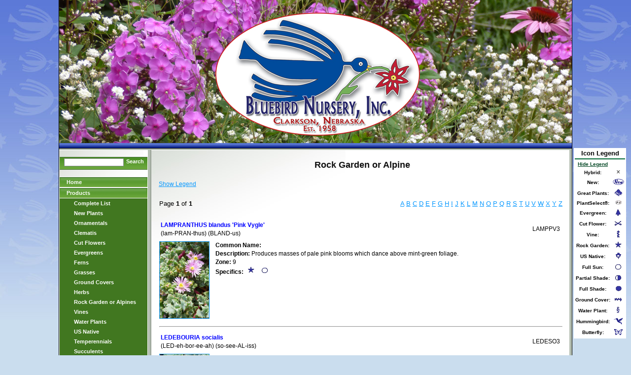

--- FILE ---
content_type: text/html
request_url: https://bluebirdnursery.com/productlist.asp?id=rock&alpha=L
body_size: 8907
content:


<!DOCTYPE html PUBLIC "-//W3C//DTD XHTML 1.0 Strict//EN" "http://www.w3.org/TR/xhtml1/DTD/xhtml1-strict.dtd">
<html xmlns="http://www.w3.org/1999/xhtml">
<head>
<meta http-equiv="Content-Type" content="text/html; charset=iso-8859-1" />
<title>Products - Bluebird Nursery, Inc</title>
<link href="/css/css.css" type="text/css" rel="stylesheet" media="screen,projection" />
<link href="/css/lightbox.css" type="text/css" rel="stylesheet" />
<link href="/css/styles.css?ver=2" rel="stylesheet" type="text/css" />
<script src="/js/heightfix_2.js" type="text/javascript"></script>
<script type="text/javascript" src="/js/jquery-1.11.0.min.js"></script>
<script type="text/javascript" src="/js/lightbox.js"></script>
<script  src="/js/preloadImages.js" type="text/javascript"></script>
<script src="/js/jquery.floatobject-1.0.js" type="text/javascript" ></script>




<!-- 
Hide Legend:
response.cookies("HideLegend") = "yes"
response.cookies("HideLegend").expires = #4/4/2030 00:00:00#

-->



<script language="javascript">
<!--
function addtocartClick (productInfo) {

			$('.add2cart_popup').keypress(function(e) {
        		if(e.which == 13) {
					addquantityClick();
        		}
    		});

	//split the product_id and size
	const myProductInfoArray = productInfo.split("::");
    let product_id = myProductInfoArray[0];
	let product_size = myProductInfoArray[1];
	response_text2 = "";
    if (product_size == "QU") {
        response_text2 = "<b>NOTE:</b> You are ordering an item that comes in <b>Quarts</b> (qty of 1 = 1 pot).<br>If you want <b>1 flat you will need to order 10 pots</b>, otherwise,<br>if less than a flat, there will be a surcharge added to your order.<br>"
    } else if (product_size == "18") {
        response_text2 = "<b>NOTE:</b> You are ordering an item that comes in <b>18's</b> (qty of 1 = 1 pot).<br>If you want <b>1 flat you will need to order 18 pots</b>, otherwise,<br>if less than a flat, there will be a surcharge added to your order.<br>"
    } else if (product_size == "#1" || product_size == "#1 NURSERY") {
        response_text2 = "<b>NOTE:</b> You are ordering an item that comes in <b>#1 Nursery Pots</b> (qty of 1 = 1 pot).<br>If you want <b>1 flat you will need to order 6 pots</b>,<br>otherwise, if less than a flat, there will be a surcharge added to your order.<br>"
    }
    $('.add2cart_popup_inner2').html(response_text2);

            $.ajax({
                type: "POST",
                url: "shoppingcartajax.asp",
                data: "partnumber=" + product_id + "&Action=Check&ShopperID=",
                success: function (response_text) {
                    response_text = "<h4>" + response_text + "</h4>" + response_text2;
                    $('.add2cart_popup_inner2').html(response_text);
                }
            });


            $('.overlay').fadeTo("fast", 0.33, function () {
                $('.add2cart_popup').fadeIn('fast');
                //$('.add_quantity').attr(product_id);
                $('#product_id').val(product_id);
                //$("#product_id").attr("value", "some value");
                //response_text = "sample"
                
                $('.quantity').focus();
            });

        }
		
		function closeInnerPopUp(){
			if ($('.notice_popup').is(':visible')) {
                $('.notice_popup').fadeOut("fast", function () {
                    $('.overlay2').fadeOut('fast');
                });
            }
			
			}

function addquantityClick () {
    var product_id = $('#product_id').val();
    //alert(product_id);
    //product_id = $('.product_id').val();
    //alert(product_id);
    //alert($("product_id").val());
    //


    $('.overlay').click();
            //var session_key = $('#session_key').val();
				$.ajax({
					type: "POST",
					url: "shoppingcartajax.asp",
					data: "partnumber=" + product_id + "&Quantity=" + $('.quantity').val() + "&Action=Add&ShopperID=",
					success: function (response_text) {
						response_text = "<h4>" + response_text + "</h4>" + "<br /><div style='float:left;margin:10px 32px;'><a href='javascript:closeInnerPopUp();' class='add_quantity' style='color: #FFF'><img src='images/continue.jpg' width='134' height='50' alt='continue' /></a></div><div style='float:left;margin:10px 32px;'><a href='/ShoppingCart.asp?ShopperID=' class='add_quantity' style='color: #FFF'><img src='images/view-cart.jpg' width='134' height='50' alt='continue' /></a></div>";
						$('.overlay2').fadeTo("fast", 0.33, function () {
							$('.notice_popup_inner').html(response_text);
							$('.notice_popup').fadeIn('fast');
							$('.quantity').val('');
						});
					}
				});

				getNumberOfCartItems();
}
	
function getNumberOfCartItems() {
    $.ajax({
        type: "POST",
        url: "GetNumberOfCartLineItemsAjax.asp",
        data: "ShopperID=",
        success: function (response_text) {
            document.getElementById('spnCartCount').innerHTML = response_text;
            //$('.spnCartCount').html(response_text);
        }
    });
}
		
    $(function () { //dom ready
		$("#legend").makeFloat({x:"0",y:"current",speed:"fast"});

        





        $('.overlay').click(function () {
            if ($('.add2cart_popup').is(':visible')) {
                $('.add2cart_popup').fadeOut("fast", function () {
                    $('.overlay').fadeOut('fast');
                });
            }
        });
		
/*
		$('.add2cart_popup').click(function () {
            if ($('.add2cart_popup').is(':visible')) {
                $('.add2cart_popup').fadeOut("fast", function () {
                    $('.overlay').fadeOut('fast');
                });
            }
        });
*/		
		$('.overlay2').click(function () {
            if ($('.notice_popup').is(':visible')) {
                $('.notice_popup').fadeOut("fast", function () {
                    $('.overlay2').fadeOut('fast');
                });
            }
        });
		$('.notice_popup').click(function () {
            if ($('.notice_popup').is(':visible')) {
                $('.notice_popup').fadeOut("fast", function () {
                    $('.overlay2').fadeOut('fast');
                });
            }
        });
    });          





    //http://www.w3schools.com/js/js_cookies.asp
    function setCookie() {
        var c_name = "HideLegend"
        var c_value = "yes"
        var exdate = new Date();
        exdate.setDate("4/4/2030");
        var c_value = escape(value) + ((exdays == null) ? "" : "; expires=" + exdate.toUTCString());
        document.cookie = c_name + "=" + c_value;
    }

    function getCookie(c_name) {
        var i, x, y, ARRcookies = document.cookie.split(";");
        for (i = 0; i < ARRcookies.length; i++) {
            x = ARRcookies[i].substr(0, ARRcookies[i].indexOf("="));
            y = ARRcookies[i].substr(ARRcookies[i].indexOf("=") + 1);
            x = x.replace(/^\s+|\s+$/g, "");
            if (x == c_name) {
                return unescape(y);
            }
        }
    }


function openWLWindow(URLtoOpen) {
	newWindow=window.open(URLtoOpen, "wlwindow", "width=300,height=150,scrollbars=no,menubar=no"); 
	}
//-->
</script>

</head>
<body>
  
<div id="masthead">
  <div id="logo"><a href="/"><img src="images/website-banner_1040-300.jpg" alt="Home" border="0" /></a></div>
  <div id="logoBottom"></div>
</div>

  
    <div class="overlay"></div>
    <div class="overlay2"></div>
    <div id="legend">
<table>
<tr><td colspan="2"><font size="2"><b>Icon Legend</b></font></td></tr>
<tr><td width="100%" bgcolor="#006633" colspan="2"> </td></tr>
<tr><td><font size="1"><b><a href="javascript:$('#legend').toggle();Void;">Hide Legend</a></b></font></td><td></td></tr>
<tr><td><font size="1"><b>Hybrid:</b></font></td><td><font size="1"><b><img src="images/x.gif"></b></font></td></tr>
<tr><td><font size="1"><b>New:</b></font></td><td><font size="1"><b><img src="images/new.gif"></b></font></td></tr>
<tr><td><font size="1"><b>Great Plants:</b></font></td><td><font size="1"><b><img src="images/greatplants.gif"></b></font></td></tr>
<tr><td><font size="1"><b>PlantSelect®:</b></font></td><td><font size="1"><b><img src="images/ps.gif"></b></font></td></tr>
<tr><td><font size="1"><b>Evergreen:</b></font></td><td><font size="1"><b><img src="images/evergreen.gif"></b></font></td></tr>
<tr><td><font size="1"><b>Cut Flower:</b></font></td><td><font size="1"><b><img src="images/cutflower.gif"></b></font></td></tr>
<tr><td><font size="1"><b>Vine:</b></font></td><td><font size="1"><b><img src="images/vine.gif"></b></font></td></tr>
<tr><td><font size="1"><b>Rock Garden:</b></font></td><td><font size="1"><b><img src="images/rockgarden.gif"></b></font></td></tr>
<tr><td><font size="1"><b>US Native:</b></font></td><td><font size="1"><b><img src="images/wildflower.gif"></b></font></td></tr>
<tr><td><font size="1"><b>Full Sun:</b></font></td><td><font size="1"><b><img src="images/fullsun.gif"></b></font></td></tr>
<tr><td><font size="1"><b>Partial Shade:</b></font></td><td><font size="1"><b><img src="images/partialshade.gif"></b></font></td></tr>
<tr><td><font size="1"><b>Full Shade:</b></font></td><td><font size="1"><b><img src="images/fullshade.gif"></b></font></td></tr>
<tr><td><font size="1"><b>Ground Cover:</b></font></td><td><font size="1"><b><img src="images/groundcover.gif"></b></font></td></tr>
<tr><td><font size="1"><b>Water Plant:</b></font></td><td><font size="1"><b><img src="images/waterplant.gif"></b></font></td></tr>
<tr><td><font size="1"><b>Hummingbird:</b></font></td><td><font size="1"><b><img src="images/hummingbird.gif"></b></font></td></tr>
<tr><td><font size="1"><b>Butterfly:</b></font></td><td><font size="1"><b><img src="images/butterfly.gif"></b></font></td></tr>
</table>
</div>

    <div class="notice_popup">
        <div class="notice_popup_inner">

       </div>
    </div>


    <div class="add2cart_popup">
		<div class="add2cart_popup_inner" style="min-width: 500px;">
			<div class="add2cart_popup_inner2">

			</div>
			<label style="display:block;float:left;margin-top:10px;padding-left: 93px;">Quantity Desired:
			<input type="text" name="quantity" class="quantity" />
			<input name="product_id" id="product_id" type="hidden" value="" />
			</label>
			<a href="javascript:addquantityClick();" class="add_quantity" style="color: #FFF; float: left;"><img src="images/add-to-cart.jpg" width="134" height="50" alt="add to cart" /></a>
        </div>
    </div>


<div id="pagecell">
  <div id="pageNav">
  <br />
  <div id="search">
      <form method="post" action="ProductList.asp" id=search name=search><input name="QuickSearch" id="searchBox" maxlength=25 type="text" /><a href="javascript:document.forms['search'].submit();">Search</a></form>
  </div>
  <br />
	<div id="sectionLinks">
    <div class="navcontainer">
      <ul>
<li><a href="/">Home</a></li>
<li><a href="Products.asp">Products</a></li>
    <li class="sub"><a href="productlist.asp?id=complete">Complete List</a></li>
    <li class="sub"><a href="productlist.asp?id=new">New Plants</a></li>
    <li class="sub"><a href="productlist.asp?id=ornamentals">Ornamentals</a></li>
    <li class="sub"><a href="productlist.asp?id=clematis">Clematis</a></li>
    <li class="sub"><a href="productlist.asp?id=cutflower">Cut Flowers</a></li>
    <li class="sub"><a href="productlist.asp?id=evergreen">Evergreens</a></li>
    <li class="sub"><a href="productlist.asp?id=ferns">Ferns</a></li>
    <li class="sub"><a href="productlist.asp?id=grasses">Grasses</a></li>
    <li class="sub"><a href="productlist.asp?id=groundcover">Ground Covers</a></li>
    <li class="sub"><a href="productlist.asp?id=herbs">Herbs</a></li>
    <li class="sub"><a href="productlist.asp?id=rock">Rock Garden or Alpines</a></li>
    <li class="sub"><a href="productlist.asp?id=vine">Vines</a></li>
    <li class="sub"><a href="productlist.asp?id=waterplant">Water Plants</a></li>
    <li class="sub"><a href="productlist.asp?id=usnative">US Native</a></li>
    <li class="sub"><a href="productlist.asp?id=temperennials">Temperennials</a></li>
    <li class="sub"><a href="productlist.asp?id=succulents">Succulents</a></li>
    <li class="sub"><a href="productlist.asp?id=greatplants">Great Plants&reg;</a></li>
    <li class="sub"><a href="productlist.asp?id=plantselect">PlantSelect&reg;</a></li>
    <li class="sub"><a href="productlist.asp?id=fullsun">Full Sun</a></li>
    <li class="sub"><a href="productlist.asp?id=partialshade">Partial Shade</a></li>
    <li class="sub"><a href="productlist.asp?id=fullshade">Full Shade</a></li>
    <li class="sub"><a href="productlist.asp?id=CP">#1 Clematis Program</a></li>
    <li class="sub"><a href="productlist.asp?id=PP">Perennial Quart Program</a></li>
<!-- <li><a href="FindARetailer.aspx">Find a Retailer</a></li> -->

    <li><a href="/Wholesale.asp">Wholesaler Login</a></li>

<li><a href="ProductList.asp?ID=new">New Plants</a></li>
<!-- <li><a href="NickelTour.asp">The Nickel Tour</a></li> -->
<li><a href="GreatPlants.aspx">Plants of the Year</a></li>
<!-- <li><a href="TheBirdBlog.asp">The Bird Blog</a></li> -->
<!--<li><a href="GardenTips.asp">Garden Tips</a></li>-->
<li><a href="About.asp">About Bluebird</a></li>
<li><a href="/ContactUs.asp">Contact Us</a></li>
<li><a href="WishListView.asp">Wish List</a></li>
<li><a href="SQFoot.asp">Reference</a></li>
<!--<li><a href="StoreHours.asp">Gardenland Hours</a></li>-->
</ul>
    </div>
  </div>
  <div style="text-align:center;"><a href="CatalogRequest.asp"><img src="images/2026CatalogCover.jpg" width="180" alt="Bluebird Catalog" style="border:0;" /></a></div>
  <br />
  <br />
    <div style="text-align:center;">
    
        <!-- # I n c l u d e virtual="/includes/SmallCalendar.asp"-->
    
    </div>
  <div class="relatedLinks">
    <div class="navcontainer">
      <ul>
      <li>
      </li>
	  </ul>
    </div>
  </div>
 </div>

  <div id="content">
    <div class="story">
        <div id="wrap">

           



	<h1>Rock Garden or Alpine</h1>
	

    <p><a href="javascript:$('#legend').toggle();Void();">Show Legend</a></p>

	<table width="100%" border="0"> 
      <tr>
        <td valign="top" colspan="2">


<table width="100%"><tr><td valign="top"><FONT SIZE="2">Page <B>1</B> of <B>1</B></FONT>
<BR><BR></td><td valign="top" align="right">
<font size="2">
<a href='productlist.asp?id=rock&alpha=A'>A</a> <a href='productlist.asp?id=rock&alpha=B'>B</a> <a href='productlist.asp?id=rock&alpha=C'>C</a> <a href='productlist.asp?id=rock&alpha=D'>D</a> <a href='productlist.asp?id=rock&alpha=E'>E</a> <a href='productlist.asp?id=rock&alpha=F'>F</a> <a href='productlist.asp?id=rock&alpha=G'>G</a> <a href='productlist.asp?id=rock&alpha=H'>H</a> <a href='productlist.asp?id=rock&alpha=I'>I</a> <a href='productlist.asp?id=rock&alpha=J'>J</a> <a href='productlist.asp?id=rock&alpha=K'>K</a> <a href='productlist.asp?id=rock&alpha=L'>L</a> <a href='productlist.asp?id=rock&alpha=M'>M</a> <a href='productlist.asp?id=rock&alpha=N'>N</a> <a href='productlist.asp?id=rock&alpha=O'>O</a> <a href='productlist.asp?id=rock&alpha=P'>P</a> <a href='productlist.asp?id=rock&alpha=Q'>Q</a> <a href='productlist.asp?id=rock&alpha=R'>R</a> <a href='productlist.asp?id=rock&alpha=S'>S</a> <a href='productlist.asp?id=rock&alpha=T'>T</a> <a href='productlist.asp?id=rock&alpha=U'>U</a> <a href='productlist.asp?id=rock&alpha=V'>V</a> <a href='productlist.asp?id=rock&alpha=W'>W</a> <a href='productlist.asp?id=rock&alpha=X'>X</a> <a href='productlist.asp?id=rock&alpha=Y'>Y</a> <a href='productlist.asp?id=rock&alpha=Z'>Z</a></font></td>
</tr>

</table>
		<table width="100%">
			
		
            <tr><td colspan="2"><table width="100%"><tr><td><font color="blue"><b>LAMPRANTHUS blandus 'Pink Vygle'</b></font><br />(lam-PRAN-thus) (BLAND-us)</td><td align="right">LAMPPV3</td></tr></table></td></tr>
            <tr>
                <td valign="top" width="110">
			        
				        <a href='/pics/lamppv.jpg' data-lightbox="lamppv" title=""><img src="thumb_pics/lamppv.jpg" border="1" alt="Click here to view product" hspace="8"></a>
			        
                </td>
                <td valign="top">
                    <table cellpadding="0" cellspacing="0">
                        <tr><td><b>Common Name:</b> </td></tr>
                        <tr><td><b>Description:</b> Produces masses of pale pink blooms which dance above mint-green foliage.</td></tr>
                        <tr><td><b>Zone:</b> 9</td></tr>
                        <tr><td><b>Specifics:</b>  
                            
			                        <img src="images/rockgarden.gif" alt="Rock Garden">
		                        
			                        <img src="images/fullsun.gif" alt="Full Sun">
		                        
                          

                            </td></tr>
      


                    </table>
                </td>
            </tr>

			<tr><td colspan="3"><hr></td></tr>

			
            <tr><td colspan="2"><table width="100%"><tr><td><font color="blue"><b>LEDEBOURIA socialis</b></font><br />(LED-eh-bor-ee-ah) (so-see-AL-iss)</td><td align="right">LEDESO3</td></tr></table></td></tr>
            <tr>
                <td valign="top" width="110">
			        
				        <a href='/pics/ledeso.jpg' data-lightbox="ledeso" title=""><img src="thumb_pics/ledeso.jpg" border="1" alt="Click here to view product" hspace="8"></a>
			        
                </td>
                <td valign="top">
                    <table cellpadding="0" cellspacing="0">
                        <tr><td><b>Common Name:</b> </td></tr>
                        <tr><td><b>Description:</b> Strap-like, silver-gray leaves with dark green splotches; spikes of tiny flowers. Attractive in containers!</td></tr>
                        <tr><td><b>Zone:</b> 9</td></tr>
                        <tr><td><b>Specifics:</b>  
                            
			                        <img src="images/rockgarden.gif" alt="Rock Garden">
		                        
			                        <img src="images/fullsun.gif" alt="Full Sun">
		                        
			                        <img src="images/partialshade.gif" alt="Partial Shade">
		                        
                          

                            </td></tr>
      


                    </table>
                </td>
            </tr>

			<tr><td colspan="3"><hr></td></tr>

			
            <tr><td colspan="2"><table width="100%"><tr><td><font color="blue"><b>LEWISIA cotyledon Special Mixture</b></font><br />(loo-ISS-ee-ah)</td><td align="right">LEWISM5</td></tr></table></td></tr>
            <tr>
                <td valign="top" width="110">
			        
				        <a href='/pics/lewism.jpg' data-lightbox="lewism" title=""><img src="thumb_pics/lewism.jpg" border="1" alt="Click here to view product" hspace="8"></a>
			        
                </td>
                <td valign="top">
                    <table cellpadding="0" cellspacing="0">
                        <tr><td><b>Common Name:</b> Bitter Root</td></tr>
                        <tr><td><b>Description:</b> Evergreen, succulent rosettes, free flowering with many panicles in white, pink, red and orange shades in spring. Reblooms until August, requires well-drained soil.</td></tr>
                        <tr><td><b>Zone:</b> 5</td></tr>
                        <tr><td><b>Specifics:</b>  
                            
			                        <img src="images/rockgarden.gif" alt="Rock Garden">
		                        
			                        <img src="images/fullsun.gif" alt="Full Sun">
		                        
                          

                            </td></tr>
      


                    </table>
                </td>
            </tr>

			<tr><td colspan="3"><hr></td></tr>

			
            <tr><td colspan="2"><table width="100%"><tr><td><font color="blue"><b>LEWISIA cotyledon Special Mixture</b></font><br />(loo-ISS-ee-ah) (kot-ih-LEE-don)</td><td align="right">LEWISM3</td></tr></table></td></tr>
            <tr>
                <td valign="top" width="110">
			        
				        <a href='/pics/lewism.jpg' data-lightbox="lewism" title=""><img src="thumb_pics/lewism.jpg" border="1" alt="Click here to view product" hspace="8"></a>
			        
                </td>
                <td valign="top">
                    <table cellpadding="0" cellspacing="0">
                        <tr><td><b>Common Name:</b> Bitter Root</td></tr>
                        <tr><td><b>Description:</b> Evergreen, succulent rosettes, free flowering with many panicles in white, pink, red, and orange shades in spring. Reblooms until August; requires well-drained soil.
Lewisia, Northwest U.S. native succulents with interesting, fleshy, sometimes crinkly leaves producing clusters of beautiful flowers in pleasing, soft colors, including stripes. Must have sharp drainage in scree or slope and be protected from winter wet.</td></tr>
                        <tr><td><b>Zone:</b> 5</td></tr>
                        <tr><td><b>Specifics:</b>  
                            
			                        <img src="images/rockgarden.gif" alt="Rock Garden">
		                        
			                        <img src="images/fullsun.gif" alt="Full Sun">
		                        
                          

                            </td></tr>
      


                    </table>
                </td>
            </tr>

			<tr><td colspan="3"><hr></td></tr>

			
            <tr><td colspan="2"><table width="100%"><tr><td><font color="blue"><b>LEWISIA x longipetala 'Little Plum'</b></font><br />(loo-ISS-ee-ah) (lon-gee-PET-a-la)</td><td align="right">LEWILP3</td></tr></table></td></tr>
            <tr>
                <td valign="top" width="110">
			        
				        <a href='/pics/lewilp.jpg' data-lightbox="lewilp" title=""><img src="thumb_pics/lewilp.jpg" border="1" alt="Click here to view product" hspace="8"></a>
			        
                </td>
                <td valign="top">
                    <table cellpadding="0" cellspacing="0">
                        <tr><td><b>Common Name:</b> Bitter Root</td></tr>
                        <tr><td><b>Description:</b> Large, intense rose-purple flowers with a touch of orange at first on short, upright stems. Lanceolate leaves in strong rosettes. Blooms May-June, reblooms in September. Easy to grow.
Lewisia, Northwest U.S. native succulents with interesting, fleshy, sometimes crinkly leaves producing clusters of beautiful flowers in pleasing, soft colors, including stripes. Must have sharp drainage in scree or slope and be protected from winter wet.</td></tr>
                        <tr><td><b>Zone:</b> 4</td></tr>
                        <tr><td><b>Specifics:</b>  
                            
			                        <img src="images/rockgarden.gif" alt="Rock Garden">
		                        
			                        <img src="images/fullsun.gif" alt="Full Sun">
		                        
			                        <img src="images/x.gif" alt="Hybrid">
		                        
                          

                            </td></tr>
      


                    </table>
                </td>
            </tr>

			<tr><td colspan="3"><hr></td></tr>

			
            <tr><td colspan="2"><table width="100%"><tr><td><font color="blue"><b>LINUM perenne 'Lewisii'</b></font><br />(LIN-um) (per-EN)</td><td align="right">LINULE3</td></tr></table></td></tr>
            <tr>
                <td valign="top" width="110">
			        
				        <a href='/pics/linule.jpg' data-lightbox="linule" title=""><img src="thumb_pics/linule.jpg" border="1" alt="Click here to view product" hspace="8"></a>
			        
                </td>
                <td valign="top">
                    <table cellpadding="0" cellspacing="0">
                        <tr><td><b>Common Name:</b> Flax</td></tr>
                        <tr><td><b>Description:</b> Light blue, native flax.</td></tr>
                        <tr><td><b>Zone:</b> 5</td></tr>
                        <tr><td><b>Specifics:</b>  
                            
			                        <img src="images/rockgarden.gif" alt="Rock Garden">
		                        
			                        <img src="images/wildflower.gif" alt="Wild Flower">
		                        
			                        <img src="images/fullsun.gif" alt="Full Sun">
		                        
                          

                            </td></tr>
      


                    </table>
                </td>
            </tr>

			<tr><td colspan="3"><hr></td></tr>

			
            <tr><td colspan="2"><table width="100%"><tr><td><font color="blue"><b>LINUM perenne 'Nanum Blue Sapphire'</b></font><br />(LIN-um)(per-EN)</td><td align="right">LINUSA5</td></tr></table></td></tr>
            <tr>
                <td valign="top" width="110">
			        
				        <a href='/pics/linusa.jpg' data-lightbox="linusa" title=""><img src="thumb_pics/linusa.jpg" border="1" alt="Click here to view product" hspace="8"></a>
			        
                </td>
                <td valign="top">
                    <table cellpadding="0" cellspacing="0">
                        <tr><td><b>Common Name:</b> Flax</td></tr>
                        <tr><td><b>Description:</b> Dwarf plants with brilliant blue flowers.</td></tr>
                        <tr><td><b>Zone:</b> 5</td></tr>
                        <tr><td><b>Specifics:</b>  
                            
			                        <img src="images/rockgarden.gif" alt="Rock Garden">
		                        
			                        <img src="images/wildflower.gif" alt="Wild Flower">
		                        
			                        <img src="images/fullsun.gif" alt="Full Sun">
		                        
                          

                            </td></tr>
      


                    </table>
                </td>
            </tr>

			<tr><td colspan="3"><hr></td></tr>

			
            <tr><td colspan="2"><table width="100%"><tr><td><font color="blue"><b>LINUM perenne 'Nanum Blue Sapphire'</b></font><br />(LIN-um) (per-EN)</td><td align="right">LINUSA3</td></tr></table></td></tr>
            <tr>
                <td valign="top" width="110">
			        
				        <a href='/pics/linusa.jpg' data-lightbox="linusa" title=""><img src="thumb_pics/linusa.jpg" border="1" alt="Click here to view product" hspace="8"></a>
			        
                </td>
                <td valign="top">
                    <table cellpadding="0" cellspacing="0">
                        <tr><td><b>Common Name:</b> Flax</td></tr>
                        <tr><td><b>Description:</b> Dwarf plants with brilliant blue flowers.</td></tr>
                        <tr><td><b>Zone:</b> 5</td></tr>
                        <tr><td><b>Specifics:</b>  
                            
			                        <img src="images/rockgarden.gif" alt="Rock Garden">
		                        
			                        <img src="images/fullsun.gif" alt="Full Sun">
		                        
                          

                            </td></tr>
      


                    </table>
                </td>
            </tr>

			<tr><td colspan="3"><hr></td></tr>

			
            <tr><td colspan="2"><table width="100%"><tr><td><font color="blue"><b>LYCHNIS coronaria 'Blood Red'</b></font><br />(LIK-nis) (kor-on-AR-ee-ah)</td><td align="right">LYCHCB3</td></tr></table></td></tr>
            <tr>
                <td valign="top" width="110">
			        
				        <a href='/pics/lychcb.jpg' data-lightbox="lychcb" title=""><img src="thumb_pics/lychcb.jpg" border="1" alt="Click here to view product" hspace="8"></a>
			        
                </td>
                <td valign="top">
                    <table cellpadding="0" cellspacing="0">
                        <tr><td><b>Common Name:</b> Campion, Catchfly</td></tr>
                        <tr><td><b>Description:</b> Spring flowering variety for border, rock garden, or cutting. Self seeds.</td></tr>
                        <tr><td><b>Zone:</b> 4</td></tr>
                        <tr><td><b>Specifics:</b>  
                            
			                        <img src="images/cutflower.gif" alt="Cut Flower">
		                        
			                        <img src="images/rockgarden.gif" alt="Rock Garden">
		                        
			                        <img src="images/fullsun.gif" alt="Full Sun">
		                        
                          

                            </td></tr>
      


                    </table>
                </td>
            </tr>

			<tr><td colspan="3"><hr></td></tr>

			
            <tr><td colspan="2"><table width="100%"><tr><td><font color="blue"><b>LYCHNIS coronaria 'Blood Red'</b></font><br />(LIK-nis)(kor-on-AR-ee-ah)</td><td align="right">LYCHCB5</td></tr></table></td></tr>
            <tr>
                <td valign="top" width="110">
			        
				        <a href='/pics/lychcb.jpg' data-lightbox="lychcb" title=""><img src="thumb_pics/lychcb.jpg" border="1" alt="Click here to view product" hspace="8"></a>
			        
                </td>
                <td valign="top">
                    <table cellpadding="0" cellspacing="0">
                        <tr><td><b>Common Name:</b> Campion, Catchfly</td></tr>
                        <tr><td><b>Description:</b> Spring flowering variety for border, rock garden or cutting. Self-seeding.</td></tr>
                        <tr><td><b>Zone:</b> 4</td></tr>
                        <tr><td><b>Specifics:</b>  
                            
			                        <img src="images/rockgarden.gif" alt="Rock Garden">
		                        
			                        <img src="images/fullsun.gif" alt="Full Sun">
		                        
                          

                            </td></tr>
      


                    </table>
                </td>
            </tr>

			<tr><td colspan="3"><hr></td></tr>

			
            <tr><td colspan="2"><table width="100%"><tr><td><font color="blue"><b>LYSIMACHIA nummularia</b></font><br />(ly-sih-MAK-ee-ah) (num-yew-LAR-ee-ah)</td><td align="right">LYSINU3</td></tr></table></td></tr>
            <tr>
                <td valign="top" width="110">
			        
				        <a href='/pics/lysinu.jpg' data-lightbox="lysinu" title=""><img src="thumb_pics/lysinu.jpg" border="1" alt="Click here to view product" hspace="8"></a>
			        
                </td>
                <td valign="top">
                    <table cellpadding="0" cellspacing="0">
                        <tr><td><b>Common Name:</b> Moneywort</td></tr>
                        <tr><td><b>Description:</b> Green, ruffly foliage mat with yellow flowers. Excellent ground cover; prefers shade.</td></tr>
                        <tr><td><b>Zone:</b> 4</td></tr>
                        <tr><td><b>Specifics:</b>  
                            
			                        <img src="images/rockgarden.gif" alt="Rock Garden">
		                        
			                        <img src="images/wildflower.gif" alt="Wild Flower">
		                        
			                        <img src="images/fullsun.gif" alt="Full Sun">
		                        
			                        <img src="images/partialshade.gif" alt="Partial Shade">
		                        
			                        <img src="images/fullshade.gif" alt="Full Shade">
		                        
			                        <img src="images/groundcover.gif" alt="Ground Cover">
		                        
			                        <img src="images/waterplant.gif" alt="Water Plant">
		                        
                          

                            </td></tr>
      


                    </table>
                </td>
            </tr>

			<tr><td colspan="3"><hr></td></tr>

			
            <tr><td colspan="2"><table width="100%"><tr><td><font color="blue"><b>LYSIMACHIA nummularia 'Aurea'</b></font><br />(ly-sih-MAK-ee-ah)</td><td align="right">LYSINA5</td></tr></table></td></tr>
            <tr>
                <td valign="top" width="110">
			        
				        <a href='/pics/lysina.jpg' data-lightbox="lysina" title=""><img src="thumb_pics/lysina.jpg" border="1" alt="Click here to view product" hspace="8"></a>
			        
                </td>
                <td valign="top">
                    <table cellpadding="0" cellspacing="0">
                        <tr><td><b>Common Name:</b> Moneywort, Creeping Jenny</td></tr>
                        <tr><td><b>Description:</b> RHS Award of Garden Merit. Low, golden foliage with yellow flowers.  Great for accent and ground cover.</td></tr>
                        <tr><td><b>Zone:</b> 4</td></tr>
                        <tr><td><b>Specifics:</b>  
                            
			                        <img src="images/rockgarden.gif" alt="Rock Garden">
		                        
			                        <img src="images/fullsun.gif" alt="Full Sun">
		                        
			                        <img src="images/partialshade.gif" alt="Partial Shade">
		                        
			                        <img src="images/fullshade.gif" alt="Full Shade">
		                        
			                        <img src="images/groundcover.gif" alt="Ground Cover">
		                        
			                        <img src="images/waterplant.gif" alt="Water Plant">
		                        
                          

                            </td></tr>
      


                    </table>
                </td>
            </tr>

			<tr><td colspan="3"><hr></td></tr>

			
            <tr><td colspan="2"><table width="100%"><tr><td><font color="blue"><b>LYSIMACHIA nummularia 'Aurea'</b></font><br />(ly-sih-MAK-ee-ah) (num-yew-LAR-ee-ah)</td><td align="right">LYSINA3</td></tr></table></td></tr>
            <tr>
                <td valign="top" width="110">
			        
				        <a href='/pics/lysina.jpg' data-lightbox="lysina" title=""><img src="thumb_pics/lysina.jpg" border="1" alt="Click here to view product" hspace="8"></a>
			        
                </td>
                <td valign="top">
                    <table cellpadding="0" cellspacing="0">
                        <tr><td><b>Common Name:</b> </td></tr>
                        <tr><td><b>Description:</b> RHS Award of Garden Merit. Low, golden foliage; yellow flowers. Great for accent.</td></tr>
                        <tr><td><b>Zone:</b> 4</td></tr>
                        <tr><td><b>Specifics:</b>  
                            
			                        <img src="images/rockgarden.gif" alt="Rock Garden">
		                        
			                        <img src="images/fullsun.gif" alt="Full Sun">
		                        
			                        <img src="images/partialshade.gif" alt="Partial Shade">
		                        
			                        <img src="images/fullshade.gif" alt="Full Shade">
		                        
			                        <img src="images/groundcover.gif" alt="Ground Cover">
		                        
			                        <img src="images/waterplant.gif" alt="Water Plant">
		                        
                          

                            </td></tr>
      


                    </table>
                </td>
            </tr>

			<tr><td colspan="3"><hr></td></tr>

			

			</table>


		</td>
		</tr>
		<tr>
		<td colspan="2" width="100%" align="center">
			<a href="products.asp"><img src="images/Products.jpg" border="0"></a>
		</td>
		</tr>
		<tr>
		<td width="50%" align="left">
			
		</td>
		<td width="50%" align="right">
			
		</td>
		</tr>
		</table>
			

                    </div>


    <p>&nbsp;</p>
    </div>
  </div>
</div>
<div id="footer">
      <div id="navcontainer">
      <ul id="navlist">
        <li id="active"> <a href="Products.asp">Products </a></li>
        <!-- <li> <a href="FindARetailer.aspx">Find a Retailer </a></li> -->
        <li> <a href="Wholesale.asp">Wholesaler Login </a></li>
<!--        <li> <a href="GardenTips.asp">Garden Tips </a></li>-->
        <li> <a href="About.asp">About Bluebird </a></li>
		<li> <a href="ContactUs.asp">Contact Us </a></li>
        <li> <a href="http://www.facebook.com/pages/Clarkson-NE/Bluebird-Nursery-Inc/137391023572" target="_blank"><img src="/images/Find_us_on_Facebook_sm.jpg" border="0" /></a></li>
      </ul>
    </div>
    <div>
    <br>&nbsp;
    <br>
    <br>&nbsp;
    <br>
      &nbsp;&nbsp;&nbsp;&nbsp;&nbsp;&nbsp;&nbsp;519 Bryan Street Clarkson, NE 68629&nbsp;&nbsp;&nbsp;<a href="tel:+18003569164">1-800-356-9164</a>&nbsp;&nbsp;&nbsp;402-892-3738 - FAX&nbsp;&nbsp;&nbsp;<a href="mailto:sales@bluebirdnursery.com">sales@bluebirdnursery.com</a><br />
      &nbsp;&nbsp;&nbsp;&nbsp;&nbsp;&nbsp;&nbsp;<h3>2007 - 2022 Bluebird Nursery Inc., all rights reserved.</h3>
    </div>
</div>
<script type="text/javascript">

    var _gaq = _gaq || [];
    _gaq.push(['_setAccount', 'UA-37962886-1']);
    _gaq.push(['_trackPageview']);

    (function () {
        var ga = document.createElement('script'); ga.type = 'text/javascript'; ga.async = true;
        ga.src = ('https:' == document.location.protocol ? 'https://ssl' : 'http://www') + '.google-analytics.com/ga.js';
        var s = document.getElementsByTagName('script')[0]; s.parentNode.insertBefore(ga, s);
    })();

</script>
</body>
</html>


--- FILE ---
content_type: text/css
request_url: https://bluebirdnursery.com/css/css.css
body_size: 5711
content:
/***********************************************/

/***********************************************/
/* HTML tag styles                             */
/***********************************************/


html,body {
	height: 100%;
}

body{
	font-family:Verdana, Arial, Helvetica, sans-serif;
	font: 13px verdana,helvetica,arial,sans-serif;
	color: #383838;
	line-height: 1.166;
	padding: 0px;
	HEIGHT: 100% auto;
	min-height: 100%;
	background-image: url(../images/backgroundImage.jpg);
	background-repeat: repeat-x;
	background-color: #CADDEE;
	background-attachment:fixed;
	text-align:center;
	margin: 0px auto;
}

/******* hyperlink and anchor tag styles *******/

a:link, a:visited{
	color: #69A539;

}

a:hover{
	text-decoration: none;
}

/************** header tag styles **************/

h1{
 font: bold 150% Arial,sans-serif;
 color: #101010;
 margin: 0px;
 padding: 0px;
}

h2{
font: bold 140% Arial,sans-serif;
color: #101010;
padding: 0px 0px 0px 0px;
margin: 0px;
}

h3{
 font: bold 130% Arial,sans-serif;
 color: #000000;
 margin: 0px;
 padding: 0px;
}

h4{
 font: bold 110% Arial,sans-serif;
 color: #101010;
 margin: 0px;
 padding: 0px;
}

h5{
 font: bold 85% Verdana, Arial,sans-serif;
 color: #101010;
 margin: 0px;
 padding: 0px;
}

h6{
	font: bold 10px verdana, arial, sans-serif;
	margin: 45px;
	padding: 0px;
	color: #000000;
	letter-spacing: .1em;
 }

/************** other font styles **************/
.fineprint{
	margin:.2em 0px 0px 0px;
	font: 9px  arial, verdana, sans-serif;
	color: #000000;
}
.bold{
	font-weight:bold;
}

/***********************************************/

/*************** list tag styles ***************/
ul{
	margin-top:5px;
}

li{

	font-size: 11px;
}

ul li a, ul li a:link, ul li a:visited{
	color: #4B629C;
	background-image:none;
}
/********* form and related tag styles *********/

form {
	margin: 0px;
	padding: 0px;
}

label{
 	font: bold 1em Arial,sans-serif;
 	color: #334d55;
}
				
input{
	font-family: Arial,sans-serif;
	vertical-align:middle;
}


/***********************************************/
/* Layout Divs                                 */
/***********************************************/
#pagecell {
	position: relative;
	width: 1040px! important;
	background-color:#b4beb1;
	top:0px;
	height:auto 100%;
	min-height:100%;
	text-align:left;
	margin: 0px auto 0px auto;
	border-left:1px solid #000000;
	border-right:1px solid #000000;
	border-top:1px solid #000000;
	/*padding hack for background image*/
	padding:3px 0px 3px 0px;
	/*background-image:url(../images/panelShadow.gif);
	background-position:183px 5px;
	background-repeat:no-repeat;*/
}

#pagecellHome {
	position: relative;
	width: 1040px! important;
	background-color:#b4beb1;
	top:0px;
	Height: 100%;
	min-height:100%;
	text-align:left;
	margin: 0px auto 0px auto;
	border-left:1px solid #000000;
	border-right:1px solid #000000;
	border-top:1px solid #000000;
	/*padding hack for background image*/
	padding:3px 0px 3px 0px;
	/*background-image:url(../images/panelShadow.gif);
	background-position:183px 5px;
	background-repeat:no-repeat;*/
}

#homeLeft{
	position:relative;
	width:533px;
	float:right;
	padding:0px;
	margin:0px;
}

#masthead{
	position:relative;
	padding:0px;
	top: 0px;
	width:1040px! important;
	height:300px! important;
	background-color:#FFFFFF;
	margin: 0px auto;
	border-left:1px solid #000000;
	border-right:1px solid #000000;
}

/*#legend{
	background-color:#FFFFFF;
	position:absolute;
	right:10px;
}*/

#legend {
	background-color:#FFFFFF;
	float: right;
	width: auto;
	height: auto;
	margin-right: 10px;
	z-index:1000;
}

#logo{
	position:relative;
	margin:0px;
	padding:0px;
	width:289px;
	height:290px;
	float:left;
}

#logoleft{
	position:relative;
	margin:0px;
	padding:0px;
	width:467px;
	height:132px;
	float:right;
}

#logoBottom{
	position:relative;
	margin:0px;
	padding:0px;
	width:1040px;
	height:11px;
	background-image:url(../images/headerbackground.jpg);
	background-repeat:repeat-x;
	float:left;
	clear:both;
}

#stress{
	margin:10px 0px 10px 45px;
}

#pageNav{
	float: left;
	width:180px;
	padding: 0px 0px 0px 0px;
	margin: 0px 0px 0px 0px;
	font: 1em Verdana,sans-serif;
	background-color:#ffffff;
	height:100%;
	min-height:100%;
	border-bottom:2px solid #99a297;
	background-image:url(../images/navPanelBackground.jpg);
	background-position:0px 1px;
	background-repeat:no-repeat;
}

#pageNav2{
	float: left;
	width:180px;
	padding: 0px 0px 0px 0px;
	margin: 0px 0px 0px 0px;
	font: 1em Verdana,sans-serif;
	background-color:#ffffff;
	height:100%;
	min-height:100%;
	border-bottom:2px solid #99a297;
	background-image:url(../images/navPanelBackground.jpg);
	background-position:0px 1px;
	background-repeat:no-repeat;
	border-left:2px solid #99a297;
}

#pageNav h1, #pageNav2 h1{
	font-size:13px;
	background-image:url(../images/pageNavHeader.jpg);
	background-repeat:repeat-x;
	padding:5px 0px 5px 10px;
	margin:0px 0px 0px 0px;
	border-left:1px solid #ffffff;
	border-right:1px solid #ffffff;
	color:#FFFFFF;
}

#pageNav table, #pageNav2 table{
	border: 1px solid #000000;
	padding: 0px 0px 0px 0px;
}

#mainImage{
	position:relative;
	margin:0px;
	padding:0px;
}

#content{
	position:relative;
	float:left;
	clear:none;
	background-color:#FFFFFF;
	padding:0px 0px 0px 10px;
	margin:0px 0px 0px 5px;
	line-height: 1.498;
	width:838px;
	border-left:2px solid #99a297;
	border-bottom:2px solid #99a297;
	background-image:url(../images/contentPanelBackground.jpg);
	background-position:0px 1px;
	background-repeat:no-repeat;
}

#content p img{
	margin:0px 0px 5px 0px;
}

#contentHome{
	position:relative;
	float:left;
	clear:none;
	background-color:#FFFFFF;
	padding:0px 2px 0px 3px;
	margin:0px 5px 0px 5px;
	line-height: 1.498;
	width:377px;
	height:100% auto;
	border-left:2px solid #99a297;
	border-bottom:2px solid #99a297;
	background-image:url(../images/contentPanelBackground.jpg);
	background-position:0px 1px;
	background-repeat:no-repeat;
}

#contentHome p img{
	margin:0px 0px 5px 0px;
}

#contentHome h4 a{
 font: bold 100% Arial,sans-serif;
 color: #3E719D;
 margin: 0px;
 padding: 0px 20px 0px 0px;
 text-decoration:none;

 background-position:right;
 background-repeat:no-repeat;
}

#contentHome h4 a:hover{
color: #69ABD8;
}

#contentFull{
	position:relative;
	float:left;
	clear:none;
	background-color:#FFFFFF;
	padding:0px 0px 0px 10px;
	margin:0px 0px 0px 0px;
	line-height: 1.498;
	width:746px;
	height:100% auto;
	border-left:0px solid #99a297;
	border-bottom:2px solid #99a297;
	background-image:url(../images/contentPanelBackground.jpg);
	background-position:0px 1px;
	background-repeat:no-repeat;
}

#homeNav{
	float: left;
	width:350px;
	padding: 10px 0px 0px 20px;
	background-color: #FFFFFF;
}

#homeNav img{
	margin:0px 0px 5px 0px;
	border: solid 1px #306796;
}

/***********************************************/
/* Component Divs                              */
/***********************************************/
#siteName{
	margin: 0px;
	padding: 16px 0px 8px 0px;
	color: #ffffff;
	font-weight: normal;
}


/************** pageName styles ****************/

#pageName{
	padding: 0px 0px 16px 10px;
	margin: 0px;
	/*border-bottom:1px solid #ccd2d2;*/
}

#pageName h2{
	font: bold 90% Arial,sans-serif;
	color: #000000;
	margin:0px;
	padding: 0px;
}

/************* globalNav styles ****************/

#gNav{
position:relative;
width:1040px;
height:36px;
min-height:36px;
background-color:#447038;
float:left;
left: 0px;
text-align:left;
margin:0px;
bottom:0px;
background-image:url(../images/buttonbackground_up2.jpg);
background-repeat:repeat-x;
}

#navcontainer{
float:left;
left:0px;
}

#navcontainer ul{
padding: 10px 0px 9px 10px;
margin: 0px 0px 0px 0px;
list-style-type: none;
color: #FFFFFF;
width: 736px;
}

#navcontainer li { display: inline;}

#navcontainer li a, #navcontainer li a:link, #navcontainer li a:visited{
text-decoration: none;
color: #FFFFFF;
padding: 11px 10px 9px 24px;
background-image:url(../images/button.jpg);
background-repeat:repeat-x;
font: bold 9px verdana, arial, helvetica, sans-serif;
}

#navcontainer li a:hover{
text-decoration: none;
color: #FFFFFF;
background-image:url(../images/button_down.jpg);
background-repeat:repeat-x;
}

/***********Account Toolbar**************/
#accountToolBar {
	position:relative;
	float:right;
	clear:both;
	width:828px;
	background-color:#417720;
	margin:0px 0px 25px 0px;
	border:2px solid #5F913A;
}
#accountToolBar .navcontainer {
	float:left;
	margin:0px 0px 0px 0px;
	text-align:center;
}
#accountToolBar .navcontainer ul {
	padding: 0em 0px 0em 0px;
	margin: 0px 0px 0px 0px;
	list-style-type: none;
	color: #ffffff;
	font: 11px Arial, Helvetica, sans-serif;
	font-weight:bold;
	width:1278px;
	line-height:3;
}
#accountToolBar li {
	display: inline;
}
#accountToolBar li a, #accountToolBar li a:link, #accountToolBar li a:visited {
	font-weight:normal;
	text-decoration:underline;
	color: #ffffff;
	padding: 0em 0em 0em 8px;
}
#accountToolBar li a:hover {
	text-decoration:none;
	color: #ffffff;
}

/*************** search styles *****************/

#search{
	color:#FFFFFF;
	padding:0px 0px 0px 0px;
	margin:0px 0px 0px 0px;
	font-size:11px;
	font-weight: bolder;
	font-family:Arial, Helvetica, sans-serif;
	width:180px;
	height:26px;
	background-image:url(../images/searchbackground.jpg);
	background-repeat:no-repeat;
}

#search input{
	font-size: 11px;
	margin: 3px 5px 2px 10px;
	width:115px;
	border: 1px solid #898c94;
 }

 
#search, #search a:link, #search a:visited {
	margin: 0px 0px 0px 0px;
	color: #ffffff;
	text-decoration:none;
}

#search a:hover{
	margin: 0px 0px 0px 0px;
	color: #ffffff;
}


/************* breadCrumb styles ***************/

/************** feature styles *****************/

#feature{
	position:relative;
	/*background-image:url(../images/gradient2.jpg);*/
	background-repeat:no-repeat;
	height:500px;
	min-height:500px;
	float:right;
	width:475px;
	margin:15px 5px 0px 0px;
	padding:0px 0px 0px 0px;
}

#feature h3{
	color:#69A539;
	font-family:Arial, Helvetica, sans-serif;
	font-size: 110%;
	font-weight:bold;
	margin:5px 0px 0px 20px;
}
#feature h2{
	color:#69A539;
	font-family:Arial, Helvetica, sans-serif;
	font-size: 150%;
	font-weight:normal;
	margin:5px 0px 0px 20px;
}

#feature .arrow{
	position:relative;
	float:left;
}

#feature .featureContent{
	position:absolute;
	font-size: 11px;
	margin:0px 10px 0px 48px;
	padding:10px 0px 0px 0px;
	width:265px;
	float:left;
}

#feature .featureList{
	margin:10px 10px 0px 0px;
	width:130px;
	float:right;
}

#feature .featureList ul{
	margin:0px;
	padding:0px;
}

#feature .featureList ul li{
	font-family:Verdana, Arial, Helvetica, sans-serif;
	font-size: 10px;
	color:#7A7A7A;
	list-style-type:none;
	background-image:url(../images/bullets.gif);
	background-repeat:no-repeat;
	background-position:0px 5px;
	margin:0px;
	padding:0px 0px 0px 12px;
}

/*************** place holder ******************/
.placeHolder{
	position:relative;
	clear:both;
	width:250px;
	margin:15px 0px 0px 5px;
	float:left;
}

.titleBar{
	background-image:url(../images/corner.jpg);
	background-repeat:no-repeat;
	background-color:#E0E0E0;
	border-bottom:1px solid #D5D5D5;
	font-family:Arial, Helvetica, sans-serif;
	font-size: 10px;
	font-weight: bolder;
	color:#595959;
	padding:6px 0px 4px 30px;
}

.titleBar a, .titleBar a:link, .titleBar a:visited{
	text-decoration:none;
	color:#595959;
}

.titleBar a:hover{
	text-decoration:underline;
	color:#595959;
}

.info{
	border:1px solid #D5D5D5;
	padding:3px 10px 10px 25px;
	background-image:url(../images/gradient.jpg);
	background-position:bottom;
	background-repeat:repeat-x;
	
}

.info h5{
	font-family:Arial, Helvetica, sans-serif;
	font-weight:bold;
	color: #69A539;
	margin: 5px 0px 5px 0px;
	padding:0px 0px 0px 0px;
}

.info p{
	font-family:Arial, Helvetica, sans-serif;
	font-size:11px;
	margin: 5px 0px 10px 0px;
	padding:0px 0px 0px 0px;
}

.info a, .info a:link, .info a:visited{
	text-decoration:none;
	color:#69A539;
}

.info a:hover{
	text-decoration:underline;
	color:#69A539;
}

/*************** story styles ******************/
.story p {
	padding: 0px 0px 25px 0px;
}

.story {
	position:relative;
	left:0px;
	padding: 0px;
	margin: 20px 0px 0px 0px;
	width:830px;
	clear:none;
	/*background-image:url(../images/gradient2.jpg);*/
	background-repeat:no-repeat;
}

#contentHome .story {
	position:relative;
	left:0px;
	padding: 0px;
	margin: 20px 0px 0px 0px;
	width:360px;
	clear:none;
	/*background-image:url(../images/gradient2.jpg);*/
	background-repeat:no-repeat;
}

#contentFull .story {
	position:relative;
	left:0px;
	padding: 0px;
	margin: 20px 0px 0px 0px;
	width:720px;
	clear:none;
	/*background-image:url(../images/gradient2.jpg);*/
	background-repeat:no-repeat;
}

.story a, .story a:link, .story a:active{
	color: #0497FF;
	text-decoration:underline;
}

.story a, .story a:visited{
	color: #0497FF;
	text-decoration:underline;
}

.story a, .story a:hover{
	color: #0497FF;
	text-decoration: none;
}



.story h1{
	font-family:Arial, Helvetica, sans-serif;
	font-weight:bold;
	color: #101010;
	margin: 0px 0px 20px 0px;
	padding:0px 0px 0px 5px;
	background-repeat:no-repeat;
	text-align: center;
	clear:both;
}

.story h2{
	color:#101010;
	font-family:Arial, Helvetica, sans-serif;
	font-weight:normal;
	margin: 0px 0px 10px 0px;
	padding:0px 0px 0px 5px;
	background-repeat:no-repeat;
	text-align: center;
}

.story h3{
	color:#498E23;
	font-family:Arial, Helvetica, sans-serif;
	font-weight:bold;
	margin: 0px 0px 15px 0px;
	padding:0px 0px 0px 5px;
	background-repeat:no-repeat;
}

.story h4{
	color: #101010;
	font-family:Arial, Helvetica, sans-serif;
	font-weight:bold;
	margin: 0px 0px 5px 0px;
	padding:10px 0px 0px 5px;
	background-repeat:no-repeat;
}

.story h5{
	color: #101010;
	font-weight: bold;
	font-family:Verdana, Arial, Helvetica, sans-serif;
	margin: 0px 0px 10px 0px;
	padding:0px 0px 0px 5px;
	background-repeat:no-repeat;
}

.story h6{
	color: #101010;
	font-family:Arial, Helvetica, sans-serif;
	font-weight:bold;
	margin: 0px 0px 5px 0px;
	padding:0px 0px 0px 5px;
	background-repeat:no-repeat;
}

.story p {
	padding: 0px 0px 5px 5px;
	margin: 5px 0px 10px 0px;

}

.story .italics{
	color:#999999;
	padding: 0px 0px 5px 5px;
	margin: 5px 0px 10px 0px;
	font-style: italic;
}

.story .redAlert{
	color:#C40603;
	padding: 0px 0px 5px 5px;
	margin: 5px 0px 10px 0px;
	font-weight:bolder;
}

.story .example{
	color:#999999;
	padding: 0px 0px 0px 5px;
	margin: 0px 0px 0px 0px;
	font-weight:normal;
	font-size:10px;
}

.story .imgFloatRight{
	float:right;
	clear:right;
	margin: 0px;
	padding: 2px 10px 10px 10px;
}

.story .imgFloatLeft{
	float:left;
	clear:left;
	margin: 0px;
	padding: 2px 10px 10px 10px;
}
.story td img{
	padding: 0px;
	margin: 0px;
}

.story .posters{
	text-align:center;
	padding:5px 5px 5px 5px;
	margin:5px 5px 5px 5px;
}

.story .posters td{
	vertical-align:top;
}

.story .posters img{
	border:2px solid #000000;
}

.story .posters p{
font-size:11px;
padding-left:5px;
padding-right:5px;
}

td.storyLeft{
	padding-right: 12px;
}

.alert{
	font: 12px Arial,sans-serif;
	color: red;
}

.tableheading{
    font-weight:bolder;
	background-color:#4C9BD3;
	text-align:center;
	color:#FFFFFF;
}

/***********************************************/
/* Calendar                                    */
/***********************************************/
.calendar, .calendar a, .calendar a:link, .calendar a:visited{
	color:#ffffff;
		border-collapse:collapse;
}
.calendarsmall{
	width:170px;
	font-size:.7em!;
	margin:10px 5px 10px 5px;
}

.calendarsmallheader{
	width:100%;
}
.calhighlight{
	background-color:#D1E7C2;
		cursor:pointer;
}

.calnormal{}
.calover{
	background-color:#5B9A31;
	cursor:pointer;
}
.calover a, .calover a:link, .calover a:active, .calover a:visited{
	color:#FFFFFF;
	text-decoration: none;
}
.caltoday{
	background-color:#879DE3;
}
.caltoday a:link, .caltoday a:visited{
	color:#FFFFFF;
}
.calovertoday{
	background-color:#5C79D7;
}
.calovertoday a:link, .calovertoday a:visited{
	color:#FFFFFF;
	text-decoration: none;
}

.calaltmonth{
	background-color:#BBBBBB;
}
.calaltmonth a:link, .calaltmonth a:visited{
	color:#FFFFFF;
}
.caloveraltmonth{
	background-color:#6B6B6B;
}
.caloveraltmonth a:link, .caloveraltmonth a:visited{
	color:#FFFFFF;
	text-decoration: none;
}


/************** footer styles ****************/

#footer{
	position:relative;
	/*clear: both;
	float: none;*/
	font-size: 11px;
	color: #000000;
	padding: 10px 0px 42px 0px;
	margin: 0px auto 0px auto;
	width: 1040px;
	/*background-image:url(../images/gradient3.jpg);*/
	background-repeat:repeat-x;
	background-position:bottom;
	background-color:#FFFFFF;
	border-left:1px solid #000000;
	border-right:1px solid #000000;
	text-align:left;
}

#footer #navcontainer{
float:left;
margin:0px 0px 0px 0px;
text-align:center;
width: 100%;
}

#footer #navcontainer ul{
	padding: 3px 0px 10px 20px;
margin: 0px 0px 0px 0px;
list-style-type: none;
color: #0497FF;
font: 10px Verdana, Arial, Helvetica, sans-serif;
width:720px;
line-height: 3;
}

#footer li { display: inline;}

#footer li a, #footer li a:link, #footer li a:visited{
font: bold 12px Verdana, Arial, Helvetica, sans-serif;
text-decoration: none;
color:#69A539;
	padding: 3px 15px 3px 15px;
background-image:none;
}

#footer li a:hover{
text-decoration: none;
color: #595959;
background-image:none;
}

#footer h3{
	font: normal 10px Verdana, Arial, Helvetica, sans-serif;
	margin:0px 0px 0px 28px;
	color:#959595;
	clear:both;
}

#base{
	position:relative;
	clear: both;
	height:16px;
	min-height:16px;

	left:20px;
	width:716px;
}

/************ sectionLinks styles **************/

#sectionLinks{
	position:relative;
	text-align:left;
	margin: 0px 0px 0px 0px;
	padding:0px 0px 0px 0px;
}

#sectionLinks .navcontainer{
	float:left;
	width:150px;
}

#sectionLinks .navcontainer ul{
	padding: 0px 0px 0px 0px;
	margin: 0px 0px 15px 0px;
	list-style-type: none;
	color: #FFFFFF;
	font: bold 12px arial, helvetica, sans-serif;
}

#sectionLinks .navcontainer li {}

#sectionLinks .navcontainer li a, #sectionLinks .navcontainer li a:link, #sectionLinks .navcontainer li a:visited{
	display: block;
	text-decoration: none;
	width:180px;
	color: #ffffff;
	width:150px;
	padding: 4px 15px 4px 15px;
	border-bottom:1px solid #ffffff;
	border-top:1px solid #ffffff;
	background-image:url(../images/leftbutton.jpg);
	background-position:0px 0px;
	background-repeat:no-repeat;
}

#sectionLinks .navcontainer li a:hover{
	text-decoration: none;
	color: #ffffff;
	background-color:#4b8f24;
	background-image:url(../images/leftbutton.jpg);
	background-position:-180px 0px;
	background-repeat:no-repeat;
}

#sectionLinks .navcontainer .sub a, #sectionLinks .navcontainer .sub a:link, #sectionLinks .navcontainer .sub a:visited{
	display: block;
	text-decoration: none;
	width:135px;
	color: #ffffff;
	padding: 4px 14px 4px 29px;
	background-image:none;
	background-color:#417720;
	border-right:1px solid #ffffff;
	border-left:1px solid #ffffff;
	border-bottom:none;
		border-top:none;

}

#sectionLinks .navcontainer .sub a:hover{
	text-decoration: none;
	color: #ffffff;
	background-color:#68BE33;
	background-image:none;
	}



#sectionLinks .navcontainer .sub-special a, #sectionLinks .navcontainer .sub-special a:link, #sectionLinks .navcontainer .sub-special a:visited{
	display: block;
	text-decoration: none;
	width:135px;
	color: #ffffff;
	padding: 4px 14px 4px 29px;
	background-image:none;
	background-color:#3C35A9;
	border-right:1px solid #ffffff;
	border-left:1px solid #ffffff;
	border-bottom:none;
	border-top:none;
}

#sectionLinks .navcontainer .sub-special2 a, #sectionLinks .navcontainer .sub-special2 a:link, #sectionLinks .navcontainer .sub-special2 a:visited{
	display: block;
	text-decoration: none;
	width:135px;
	color: #ffffff;
	padding: 4px 14px 4px 29px;
	background-image:none;
	background-color:orange;
	border-right:1px solid #ffffff;
	border-left:1px solid #ffffff;
	border-bottom:none;
	border-top:none;
}

#sectionLinks .navcontainer .sub-special a:hover{
	text-decoration: none;
	color: #ffffff;
	background-color:#C1C8DA;
	background-image:none;
	}
/************* relatedLinks styles **************/

.relatedLinks{
	position:relative;
	font: 12px Veranda,Arial,sans-serif;
	text-align:left;
	margin: 0px 0px 0px 0px;
	padding: 0px 0px 0px 0px;
}

.relatedLinks .navcontainer{
	float:left;
	width:180px;
}

.relatedLinks .navcontainer ul{
	padding: 0px 5px 0px 10px;
	margin: 0px 0px 0px 0px;
	list-style-type: none;
	color: #195506;
	width:auto;
}

.relatedLinks .navcontainer li {}

.relatedLinks .navcontainer li a, .relatedLinks .navcontainer li a:link, .relatedLinks .navcontainer li a:visited{
	display: block;
	text-decoration: underline;
	width:170px;
	color: #195506;
	padding: 4px 0px 4px 0px;
}

.relatedLinks .navcontainer li a:hover{
	text-decoration: none;
}

.relatedLinks h1{
	font: bolder 13px Veranda,Arial,sans-serif;
	color:#195506;
	padding: 5px 10px 5px 15px;
}

.relatedLinks h2{
	font: bolder 12px Veranda,Arial,sans-serif;
	color:#195506;
	padding: 5px 10px 5px 15px;
}

.relatedLinks p{
	color:#195506;
	font-size:11px;
	padding: 5px 10px 5px 10px;
	margin:0px;
}

/**************** product thumb nav styles *****************/

.productsThumbNav{
	padding:5px 0px 5px 0px;
	margin:0px 0px 0px 0px;
	text-align: center;
}

.productsThumbNav img,.productsThumbNav a img{
	display:block;
	border-bottom:2px solid #c5cfc2;
	border-left:2px solid #c5cfc2;
	float:left;
	margin:0px 0px 0px 7px;
	padding:1px 1px 1px 1px;;
	background-color: #343f66;
}

.productsThumbNav p{
	color:#195506;
	font-size:11px;
	padding: 5px 5px 5px 5px;
	margin:0px 0px 0px 0px;
	float:left;
}

.productsThumbNav p a, .relatedLinks .productsThumbNav p a:link, .productsThumbNav p li a:visited{
	display: block;
	text-decoration: none;
	color: #195506;
}

.productsThumbNav p a:hover{
	text-decoration: underline;
}

/**************** advert styles *****************/

.vert{
	padding:15px 0px 10px 0px;
	margin:0px;
	text-align: center;
}

.vert img,.vert a img{
	display:block;
	border:1px solid #565656;
}

/********************* end **********************/

@media print{
	#pageNav{display:none;}
	#content{width:732px;}
	#legend{display:none;}
	#logoleft{display:none;}
	#pagecell, #masthead, #content{border:none;background:none;}
	.story{width:100%;}
	.story table table{width:100%}
}

--- FILE ---
content_type: text/css
request_url: https://bluebirdnursery.com/css/styles.css?ver=2
body_size: 879
content:
body,td,th {
	font-family: Arial, Helvetica, sans-serif;
	font-size: 12px;
	color: #000;
}
a:link {
	color: #004623;
}
a:visited {
	color: #004623;
}
a:hover {
	color: #07A91C;
}
a:active {
	color: #00371C;
}

#wrap {
	width: 996ppx;
	margin: 0 auto;
}

.add2cart_popup 
{
	height:auto;
    margin: auto;
    display: none;
    z-index: 2147483647;
    top: 50%;
	position: fixed;
	left: 0;
	width: 100%;
	text-align: center;
	line-height: 0;
	margin-top: -25px;
	overflow:hidden;
}

.add2cart_popup_inner {
	margin: 0 auto;
	background-color: #FFF;
	border: 1px solid #CCC;
	padding: 15px;
	height: 100px;
	width: 600px;
	overflow: hidden;
	line-height: 1.66;
}


.notice_popup 
{
	height:auto;
    margin: auto;
    display: none;
    z-index: 2147483647;
    top: 50%;
	position: fixed;
	left: 0;
	width: 100%;
	text-align: center;
	line-height: 0;
	margin-top: -25px;
	overflow:hidden;
}

.notice_popup_inner
{
    margin: 0 auto;
    background-color:#FFF;
	border: 1px solid #CCC;
	padding: 15px;
	height:70px;
	width:400px;
	clear:both;
	overflow:hidden;
}


.notice {
	border: 1px solid #E2E2A9;
	background-color: #F2F2D9;
	height: 56px;
	line-height: 56px;
	color: #313111;
	font-size: 17px;
	text-indent: 15px;
	width: 540px;
	display: none;
}

.overlay {
  position: fixed;
  top: 0px;
  left: 0px;
  height:100%;
  width:100%;
  background-color: #000;
  z-index: 2147483646;
  display: none;
}

.overlay2 {
  position: fixed;
  top: 0px;
  left: 0px;
  height:100%;
  width:100%;
  background-color: #000;
  z-index: 2147483646;
  display: none;
}

.add_quantity {
/*  background-color: #3b5998;
  border-color: #d8dfea rgb(14, 31, 91) rgb(14, 31, 91) rgb(216, 223, 234);
  border-style: solid;
  border-width: 1px;
  color: #fff;
  font-family: "lucida grande", tahoma, verdana, arial, sans-serif;
  font-size: 16px;
  margin: 0 2px;
  padding: 2px 22px;
  text-decoration: none;*/
  display:block;
  width:134px;
  height:50px;
  float:right;
}
